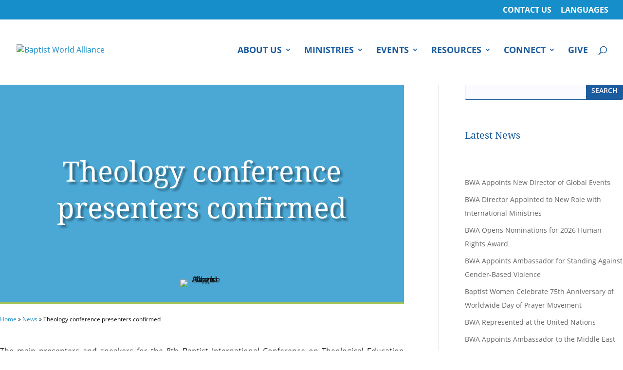

--- FILE ---
content_type: application/javascript
request_url: https://baptistworld.org/wp-content/themes/baptistworld.org/script.js
body_size: -381
content:
(function($) {
	
	jQuery(window).load(function() {

	}); // end window.load
	
	$(document).ready(function(){

		
	}); // end document.ready

})(jQuery); // end jquery